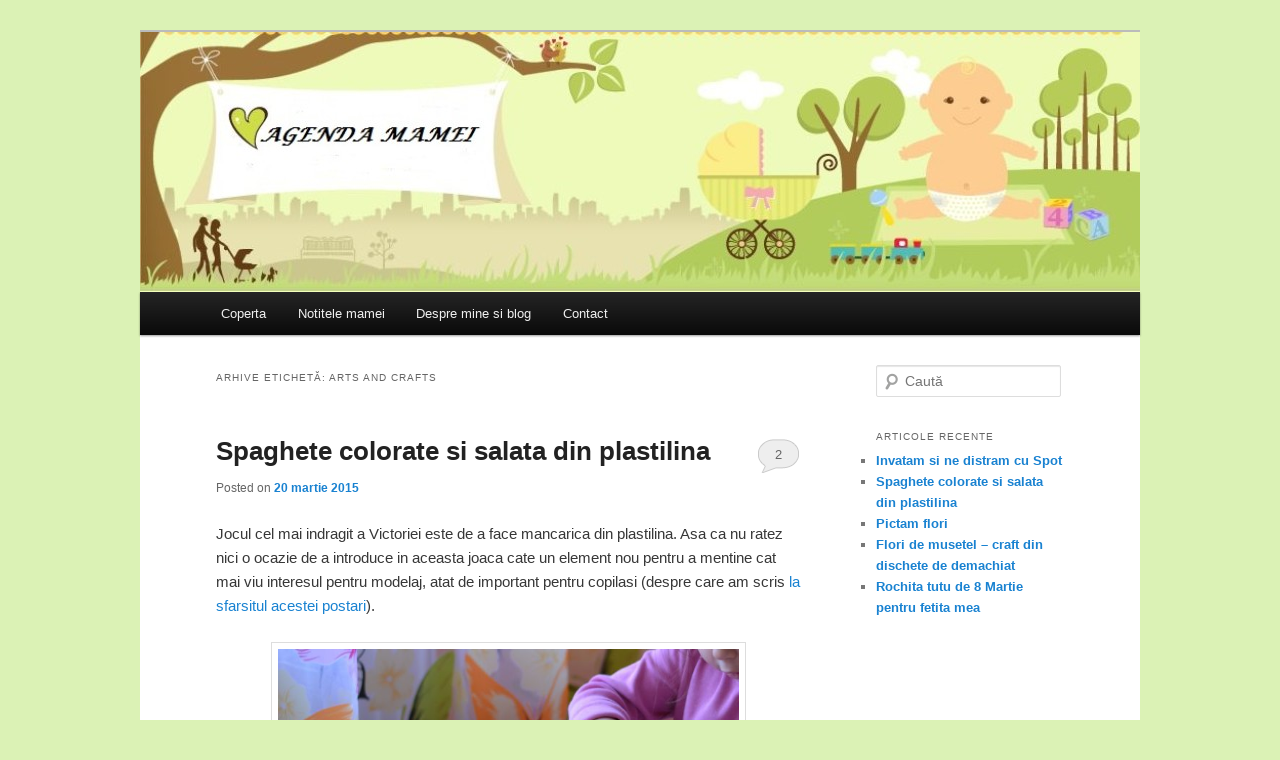

--- FILE ---
content_type: text/html; charset=UTF-8
request_url: https://www.agendamamei.ro/tag/arts-and-crafts/
body_size: 8642
content:
<!DOCTYPE html>
<!--[if IE 6]>
<html id="ie6" lang="ro-RO">
<![endif]-->
<!--[if IE 7]>
<html id="ie7" lang="ro-RO">
<![endif]-->
<!--[if IE 8]>
<html id="ie8" lang="ro-RO">
<![endif]-->
<!--[if !(IE 6) | !(IE 7) | !(IE 8)  ]><!-->
<html lang="ro-RO">
<!--<![endif]-->
<head>
<meta charset="UTF-8" />
<meta name="viewport" content="width=device-width" />
<title>arts and crafts | Agenda Mamei</title>
<link rel="profile" href="http://gmpg.org/xfn/11" />
<link rel="stylesheet" type="text/css" media="all" href="https://www.agendamamei.ro/wp-content/themes/twentyeleven-custom/style.css" />
<link rel="pingback" href="https://www.agendamamei.ro/xmlrpc.php" />
<!--[if lt IE 9]>
<script src="https://www.agendamamei.ro/wp-content/themes/twentyeleven-custom/js/html5.js" type="text/javascript"></script>
<![endif]-->
<link rel='dns-prefetch' href='//s.w.org' />
<link rel="alternate" type="application/rss+xml" title="Agenda Mamei &raquo; Flux" href="https://www.agendamamei.ro/feed/" />
<link rel="alternate" type="application/rss+xml" title="Agenda Mamei &raquo; Flux comentarii" href="https://www.agendamamei.ro/comments/feed/" />
<link rel="alternate" type="application/rss+xml" title="Agenda Mamei &raquo; Flux etichetă arts and crafts" href="https://www.agendamamei.ro/tag/arts-and-crafts/feed/" />
		<script type="text/javascript">
			window._wpemojiSettings = {"baseUrl":"https:\/\/s.w.org\/images\/core\/emoji\/11\/72x72\/","ext":".png","svgUrl":"https:\/\/s.w.org\/images\/core\/emoji\/11\/svg\/","svgExt":".svg","source":{"concatemoji":"https:\/\/www.agendamamei.ro\/wp-includes\/js\/wp-emoji-release.min.js?ver=4.9.26"}};
			!function(e,a,t){var n,r,o,i=a.createElement("canvas"),p=i.getContext&&i.getContext("2d");function s(e,t){var a=String.fromCharCode;p.clearRect(0,0,i.width,i.height),p.fillText(a.apply(this,e),0,0);e=i.toDataURL();return p.clearRect(0,0,i.width,i.height),p.fillText(a.apply(this,t),0,0),e===i.toDataURL()}function c(e){var t=a.createElement("script");t.src=e,t.defer=t.type="text/javascript",a.getElementsByTagName("head")[0].appendChild(t)}for(o=Array("flag","emoji"),t.supports={everything:!0,everythingExceptFlag:!0},r=0;r<o.length;r++)t.supports[o[r]]=function(e){if(!p||!p.fillText)return!1;switch(p.textBaseline="top",p.font="600 32px Arial",e){case"flag":return s([55356,56826,55356,56819],[55356,56826,8203,55356,56819])?!1:!s([55356,57332,56128,56423,56128,56418,56128,56421,56128,56430,56128,56423,56128,56447],[55356,57332,8203,56128,56423,8203,56128,56418,8203,56128,56421,8203,56128,56430,8203,56128,56423,8203,56128,56447]);case"emoji":return!s([55358,56760,9792,65039],[55358,56760,8203,9792,65039])}return!1}(o[r]),t.supports.everything=t.supports.everything&&t.supports[o[r]],"flag"!==o[r]&&(t.supports.everythingExceptFlag=t.supports.everythingExceptFlag&&t.supports[o[r]]);t.supports.everythingExceptFlag=t.supports.everythingExceptFlag&&!t.supports.flag,t.DOMReady=!1,t.readyCallback=function(){t.DOMReady=!0},t.supports.everything||(n=function(){t.readyCallback()},a.addEventListener?(a.addEventListener("DOMContentLoaded",n,!1),e.addEventListener("load",n,!1)):(e.attachEvent("onload",n),a.attachEvent("onreadystatechange",function(){"complete"===a.readyState&&t.readyCallback()})),(n=t.source||{}).concatemoji?c(n.concatemoji):n.wpemoji&&n.twemoji&&(c(n.twemoji),c(n.wpemoji)))}(window,document,window._wpemojiSettings);
		</script>
		<style type="text/css">
img.wp-smiley,
img.emoji {
	display: inline !important;
	border: none !important;
	box-shadow: none !important;
	height: 1em !important;
	width: 1em !important;
	margin: 0 .07em !important;
	vertical-align: -0.1em !important;
	background: none !important;
	padding: 0 !important;
}
</style>
<link rel='stylesheet' id='contact-form-7-css'  href='https://www.agendamamei.ro/wp-content/plugins/contact-form-7/includes/css/styles.css?ver=5.0.4' type='text/css' media='all' />
<script type='text/javascript' src='https://www.agendamamei.ro/wp-includes/js/jquery/jquery.js?ver=1.12.4'></script>
<script type='text/javascript' src='https://www.agendamamei.ro/wp-includes/js/jquery/jquery-migrate.min.js?ver=1.4.1'></script>
<link rel='https://api.w.org/' href='https://www.agendamamei.ro/wp-json/' />
<link rel="EditURI" type="application/rsd+xml" title="RSD" href="https://www.agendamamei.ro/xmlrpc.php?rsd" />
<link rel="wlwmanifest" type="application/wlwmanifest+xml" href="https://www.agendamamei.ro/wp-includes/wlwmanifest.xml" /> 
<meta name="generator" content="WordPress 4.9.26" />
	<style type="text/css">
			#site-title,
		#site-description {
			position: absolute !important;
			clip: rect(1px 1px 1px 1px); /* IE6, IE7 */
			clip: rect(1px, 1px, 1px, 1px);
		}
		</style>
	<style type="text/css" id="custom-background-css">
body.custom-background { background-color: #dbf2b5; }
</style>
<link rel="icon" href="https://www.agendamamei.ro/wp-content/uploads/2013/03/cropped-copy-cropped-baner-v1-32x32.jpg" sizes="32x32" />
<link rel="icon" href="https://www.agendamamei.ro/wp-content/uploads/2013/03/cropped-copy-cropped-baner-v1-192x192.jpg" sizes="192x192" />
<link rel="apple-touch-icon-precomposed" href="https://www.agendamamei.ro/wp-content/uploads/2013/03/cropped-copy-cropped-baner-v1-180x180.jpg" />
<meta name="msapplication-TileImage" content="https://www.agendamamei.ro/wp-content/uploads/2013/03/cropped-copy-cropped-baner-v1-270x270.jpg" />
</head>

<body class="archive tag tag-arts-and-crafts tag-34 custom-background single-author two-column right-sidebar">
<div id="page" class="hfeed">
	<header id="branding" role="banner">
			<hgroup>
				<h1 id="site-title"><span><a href="https://www.agendamamei.ro/" title="Agenda Mamei" rel="home">Agenda Mamei</a></span></h1>
				<h2 id="site-description"></h2>
			</hgroup>

						<a href="https://www.agendamamei.ro/">
									<img src="https://www.agendamamei.ro/wp-content/uploads/2013/03/copy-cropped-baner-v1.jpg" width="1000" height="260" alt="" />
							</a>
			
			<nav id="access" role="navigation">
				<h3 class="assistive-text">Meniu principal</h3>
								<div class="skip-link"><a class="assistive-text" href="#content" title="Sari la conținutul principal">Sari la conținutul principal</a></div>
				<div class="skip-link"><a class="assistive-text" href="#secondary" title="Sari la conținutul secundar">Sari la conținutul secundar</a></div>
								<div class="menu-meniu-blog-container"><ul id="menu-meniu-blog" class="menu"><li id="menu-item-37" class="menu-item menu-item-type-custom menu-item-object-custom menu-item-37"><a href="http://agendamamei.ro">Coperta</a></li>
<li id="menu-item-38" class="menu-item menu-item-type-custom menu-item-object-custom menu-item-has-children menu-item-38"><a>Notitele mamei</a>
<ul class="sub-menu">
	<li id="menu-item-1168" class="menu-item menu-item-type-taxonomy menu-item-object-category menu-item-1168"><a href="https://www.agendamamei.ro/category/arta-amprentelor/">Arta amprentelor</a></li>
	<li id="menu-item-1174" class="menu-item menu-item-type-taxonomy menu-item-object-category menu-item-1174"><a href="https://www.agendamamei.ro/category/manute-fermecate/">Manute fermecate</a></li>
	<li id="menu-item-1173" class="menu-item menu-item-type-taxonomy menu-item-object-category menu-item-1173"><a href="https://www.agendamamei.ro/category/desenam-piticilor/">Desenam piticilor</a></li>
	<li id="menu-item-1181" class="menu-item menu-item-type-taxonomy menu-item-object-category menu-item-1181"><a href="https://www.agendamamei.ro/category/crafturile-mamei/">Crafturile Mamei</a></li>
	<li id="menu-item-1170" class="menu-item menu-item-type-taxonomy menu-item-object-category menu-item-1170"><a href="https://www.agendamamei.ro/category/baita-vesela/">Baita vesela</a></li>
	<li id="menu-item-1178" class="menu-item menu-item-type-taxonomy menu-item-object-category menu-item-1178"><a href="https://www.agendamamei.ro/category/ne-jucam-si-invatam/">Ne jucam si invatam</a></li>
	<li id="menu-item-1171" class="menu-item menu-item-type-taxonomy menu-item-object-category menu-item-has-children menu-item-1171"><a href="https://www.agendamamei.ro/category/cartile-noastre/">Cartile noastre</a>
	<ul class="sub-menu">
		<li id="menu-item-3196" class="menu-item menu-item-type-taxonomy menu-item-object-category menu-item-3196"><a href="https://www.agendamamei.ro/category/carti-engleza/">Carti Engleza</a></li>
		<li id="menu-item-3194" class="menu-item menu-item-type-taxonomy menu-item-object-category menu-item-3194"><a href="https://www.agendamamei.ro/category/0-1-ani/">0 &#8211; 1 ani</a></li>
		<li id="menu-item-3201" class="menu-item menu-item-type-taxonomy menu-item-object-category menu-item-3201"><a href="https://www.agendamamei.ro/category/1-2-ani/">1 &#8211; 2 ani</a></li>
		<li id="menu-item-3195" class="menu-item menu-item-type-taxonomy menu-item-object-category menu-item-3195"><a href="https://www.agendamamei.ro/category/2-3-ani/">2 &#8211; 3 ani</a></li>
		<li id="menu-item-3202" class="menu-item menu-item-type-taxonomy menu-item-object-category menu-item-3202"><a href="https://www.agendamamei.ro/category/3-4-ani/">3 &#8211; 4 ani</a></li>
		<li id="menu-item-3203" class="menu-item menu-item-type-taxonomy menu-item-object-category menu-item-3203"><a href="https://www.agendamamei.ro/category/4-5-ani/">4 &#8211; 5 ani</a></li>
	</ul>
</li>
	<li id="menu-item-1177" class="menu-item menu-item-type-taxonomy menu-item-object-category menu-item-1177"><a href="https://www.agendamamei.ro/category/muzee-expozitii-parcuri/">Muzee, Expozitii, Parcuri</a></li>
	<li id="menu-item-1176" class="menu-item menu-item-type-taxonomy menu-item-object-category menu-item-1176"><a href="https://www.agendamamei.ro/category/motricitatea-fina/">Motricitatea fina</a></li>
	<li id="menu-item-1180" class="menu-item menu-item-type-taxonomy menu-item-object-category menu-item-1180"><a href="https://www.agendamamei.ro/category/vorbirea/">Vorbirea</a></li>
	<li id="menu-item-1179" class="menu-item menu-item-type-taxonomy menu-item-object-category menu-item-1179"><a href="https://www.agendamamei.ro/category/sanatatea/">Sanatatea</a></li>
	<li id="menu-item-1172" class="menu-item menu-item-type-taxonomy menu-item-object-category menu-item-1172"><a href="https://www.agendamamei.ro/category/de-ale-mamei/">De-ale mamei</a></li>
</ul>
</li>
<li id="menu-item-91" class="menu-item menu-item-type-post_type menu-item-object-page menu-item-91"><a href="https://www.agendamamei.ro/despre-mine-si-blog/">Despre mine si blog</a></li>
<li id="menu-item-104" class="menu-item menu-item-type-post_type menu-item-object-page menu-item-104"><a href="https://www.agendamamei.ro/contact/">Contact</a></li>
</ul></div>			</nav><!-- #access -->
	</header><!-- #branding -->


	<div id="main">

		<section id="primary">
			<div id="content" role="main">

			
				<header class="page-header">
					<h1 class="page-title">Arhive etichetă: <span>arts and crafts</span></h1>

									</header>

						<nav id="nav-above">
			<h3 class="assistive-text">Navigare articole</h3>
			<div class="nav-previous"><a href="https://www.agendamamei.ro/tag/arts-and-crafts/page/2/" ><span class="meta-nav">&larr;</span> Articole mai vechi</a></div>
			<div class="nav-next"></div>
		</nav><!-- #nav-above -->
	
								
					
	<article id="post-3083" class="post-3083 post type-post status-publish format-standard hentry category-manute-fermecate category-ne-jucam-si-invatam tag-activitati-copii tag-activitati-copii-1-3-ani tag-arts-and-crafts">
		<header class="entry-header">
						<h1 class="entry-title"><a href="https://www.agendamamei.ro/spaghete-colorate-si-salata-din-plastilina/" title="Legătură permanentă la Spaghete colorate si salata din plastilina" rel="bookmark">Spaghete colorate si salata din plastilina</a></h1>
			
						<div class="entry-meta">
				<span class="sep">Posted on </span><a href="https://www.agendamamei.ro/spaghete-colorate-si-salata-din-plastilina/" title="02:06" rel="bookmark"><time class="entry-date" datetime="2015-03-20T02:06:51+00:00">20 martie 2015</time></a><span class="by-author"> <span class="sep"> by </span> <span class="author vcard"><a class="url fn n" href="https://www.agendamamei.ro/author/admin/" title="Toate articolele lui Svetlana" rel="author">Svetlana</a></span></span>			</div><!-- .entry-meta -->
			
						<div class="comments-link">
				<a href="https://www.agendamamei.ro/spaghete-colorate-si-salata-din-plastilina/#comments">2</a>			</div>
					</header><!-- .entry-header -->

				<div class="entry-content">
			<p>Jocul cel mai indragit a Victoriei este de a face mancarica din plastilina. Asa ca nu ratez nici o ocazie de a introduce in aceasta joaca cate un element nou pentru a mentine cat mai viu interesul pentru modelaj, atat de important pentru copilasi (despre care am scris <a href="http://www.agendamamei.ro/joc-de-iarna-barba-lui-mos-craciun/" target="_blank">la sfarsitul acestei postari</a>).</p>
<p style="text-align: left;"><a href="http://www.agendamamei.ro/wp-content/uploads/2015/03/DSC_0073.jpg"><img class="aligncenter  wp-image-3095" alt="DSC_0073" src="http://www.agendamamei.ro/wp-content/uploads/2015/03/DSC_0073.jpg" width="461" height="327" srcset="https://www.agendamamei.ro/wp-content/uploads/2015/03/DSC_0073.jpg 640w, https://www.agendamamei.ro/wp-content/uploads/2015/03/DSC_0073-300x212.jpg 300w, https://www.agendamamei.ro/wp-content/uploads/2015/03/DSC_0073-422x300.jpg 422w" sizes="(max-width: 461px) 100vw, 461px" /></a> <a href="https://www.agendamamei.ro/spaghete-colorate-si-salata-din-plastilina/#more-3083" class="more-link">Continuă să citești <span class="meta-nav">&rarr;</span></a></p>
					</div><!-- .entry-content -->
		
		<footer class="entry-meta">
												<span class="cat-links">
				<span class="entry-utility-prep entry-utility-prep-cat-links">În categoria</span> <a href="https://www.agendamamei.ro/category/manute-fermecate/" rel="category tag">Manute fermecate</a>, <a href="https://www.agendamamei.ro/category/ne-jucam-si-invatam/" rel="category tag">Ne jucam si invatam</a>			</span>
															<span class="sep"> | </span>
							<span class="tag-links">
				<span class="entry-utility-prep entry-utility-prep-tag-links">Etichete</span> <a href="https://www.agendamamei.ro/tag/activitati-copii/" rel="tag">activitati copii</a>, <a href="https://www.agendamamei.ro/tag/activitati-copii-1-3-ani/" rel="tag">activitati copii 1-3 ani</a>, <a href="https://www.agendamamei.ro/tag/arts-and-crafts/" rel="tag">arts and crafts</a>			</span>
						
									<span class="sep"> | </span>
						<span class="comments-link"><a href="https://www.agendamamei.ro/spaghete-colorate-si-salata-din-plastilina/#comments"><b>2</b> Răspunsuri</a></span>
			
					</footer><!-- .entry-meta -->
	</article><!-- #post-3083 -->

				
					
	<article id="post-3063" class="post-3063 post type-post status-publish format-standard hentry category-manute-fermecate tag-activitati-copii-1-3-ani tag-arts-and-crafts tag-motorica-fina">
		<header class="entry-header">
						<h1 class="entry-title"><a href="https://www.agendamamei.ro/pictam-flori/" title="Legătură permanentă la Pictam flori" rel="bookmark">Pictam flori</a></h1>
			
						<div class="entry-meta">
				<span class="sep">Posted on </span><a href="https://www.agendamamei.ro/pictam-flori/" title="10:49" rel="bookmark"><time class="entry-date" datetime="2015-03-14T10:49:09+00:00">14 martie 2015</time></a><span class="by-author"> <span class="sep"> by </span> <span class="author vcard"><a class="url fn n" href="https://www.agendamamei.ro/author/admin/" title="Toate articolele lui Svetlana" rel="author">Svetlana</a></span></span>			</div><!-- .entry-meta -->
			
						<div class="comments-link">
				<a href="https://www.agendamamei.ro/pictam-flori/#comments">3</a>			</div>
					</header><!-- .entry-header -->

				<div class="entry-content">
			<p>Jucandu-ne cu guasa de diferite culori am dorit sa facem si mici tabloase cu floricele pictate. Si iata ce ne-a iesit:</p>
<p style="text-align: center;"><a href="http://www.agendamamei.ro/wp-content/uploads/2015/03/DSC_0197.jpg"><img class="aligncenter  wp-image-3070" alt="painting flowers" src="http://www.agendamamei.ro/wp-content/uploads/2015/03/DSC_0197.jpg" width="512" height="342" srcset="https://www.agendamamei.ro/wp-content/uploads/2015/03/DSC_0197.jpg 640w, https://www.agendamamei.ro/wp-content/uploads/2015/03/DSC_0197-300x200.jpg 300w, https://www.agendamamei.ro/wp-content/uploads/2015/03/DSC_0197-449x300.jpg 449w" sizes="(max-width: 512px) 100vw, 512px" /></a></p>
<p> <a href="https://www.agendamamei.ro/pictam-flori/#more-3063" class="more-link">Continuă să citești <span class="meta-nav">&rarr;</span></a></p>
					</div><!-- .entry-content -->
		
		<footer class="entry-meta">
												<span class="cat-links">
				<span class="entry-utility-prep entry-utility-prep-cat-links">În categoria</span> <a href="https://www.agendamamei.ro/category/manute-fermecate/" rel="category tag">Manute fermecate</a>			</span>
															<span class="sep"> | </span>
							<span class="tag-links">
				<span class="entry-utility-prep entry-utility-prep-tag-links">Etichete</span> <a href="https://www.agendamamei.ro/tag/activitati-copii-1-3-ani/" rel="tag">activitati copii 1-3 ani</a>, <a href="https://www.agendamamei.ro/tag/arts-and-crafts/" rel="tag">arts and crafts</a>, <a href="https://www.agendamamei.ro/tag/motorica-fina/" rel="tag">motorica fina</a>			</span>
						
									<span class="sep"> | </span>
						<span class="comments-link"><a href="https://www.agendamamei.ro/pictam-flori/#comments"><b>3</b> Răspunsuri</a></span>
			
					</footer><!-- .entry-meta -->
	</article><!-- #post-3063 -->

				
					
	<article id="post-3042" class="post-3042 post type-post status-publish format-standard hentry category-manute-fermecate category-ne-jucam-si-invatam tag-activitati-copii tag-activitati-copii-1-3-ani tag-activitati-de-primavara tag-activitati-de-vara tag-arts-and-crafts tag-dezvoltare-timpurie tag-dezvoltarea-copilului tag-motorica-fina">
		<header class="entry-header">
						<h1 class="entry-title"><a href="https://www.agendamamei.ro/flori-de-musetel-craft-din-dischete-de-demachiat/" title="Legătură permanentă la Flori de musetel &#8211; craft din dischete de demachiat" rel="bookmark">Flori de musetel &#8211; craft din dischete de demachiat</a></h1>
			
						<div class="entry-meta">
				<span class="sep">Posted on </span><a href="https://www.agendamamei.ro/flori-de-musetel-craft-din-dischete-de-demachiat/" title="13:50" rel="bookmark"><time class="entry-date" datetime="2015-03-10T13:50:08+00:00">10 martie 2015</time></a><span class="by-author"> <span class="sep"> by </span> <span class="author vcard"><a class="url fn n" href="https://www.agendamamei.ro/author/admin/" title="Toate articolele lui Svetlana" rel="author">Svetlana</a></span></span>			</div><!-- .entry-meta -->
			
						<div class="comments-link">
				<a href="https://www.agendamamei.ro/flori-de-musetel-craft-din-dischete-de-demachiat/#respond"><span class="leave-reply">Răspunde</span></a>			</div>
					</header><!-- .entry-header -->

				<div class="entry-content">
			<p style="text-align: center;"><a href="http://www.agendamamei.ro/wp-content/uploads/2015/03/craft-flori-de-musetel.jpg"><img class="aligncenter  wp-image-3054" alt="craft flori de musetel" src="http://www.agendamamei.ro/wp-content/uploads/2015/03/craft-flori-de-musetel.jpg" width="384" height="569" srcset="https://www.agendamamei.ro/wp-content/uploads/2015/03/craft-flori-de-musetel.jpg 640w, https://www.agendamamei.ro/wp-content/uploads/2015/03/craft-flori-de-musetel-202x300.jpg 202w" sizes="(max-width: 384px) 100vw, 384px" /></a></p>
<p style="text-align: left;">Odata cu venirea primaverii, casuta noastra s-a umplut cu multe flori, in diverse forme: flori adevarate, tablouri cu floricele, felicitari cu flori, crafturi cu floricele. Desi abia in luna mai natura ne va bucura cu minunatele floricele de musetel, noi am ales sa aducem acum in casuta noastra aceste fine floricele expunand pe perete tablouasul nostru deosebit, realizat de V. cand avea un anisor si 10 luni. Ce amintiri frumoase&#8230;. 🙂</p>
<p style="text-align: left;"> <a href="https://www.agendamamei.ro/flori-de-musetel-craft-din-dischete-de-demachiat/#more-3042" class="more-link">Continuă să citești <span class="meta-nav">&rarr;</span></a></p>
					</div><!-- .entry-content -->
		
		<footer class="entry-meta">
												<span class="cat-links">
				<span class="entry-utility-prep entry-utility-prep-cat-links">În categoria</span> <a href="https://www.agendamamei.ro/category/manute-fermecate/" rel="category tag">Manute fermecate</a>, <a href="https://www.agendamamei.ro/category/ne-jucam-si-invatam/" rel="category tag">Ne jucam si invatam</a>			</span>
															<span class="sep"> | </span>
							<span class="tag-links">
				<span class="entry-utility-prep entry-utility-prep-tag-links">Etichete</span> <a href="https://www.agendamamei.ro/tag/activitati-copii/" rel="tag">activitati copii</a>, <a href="https://www.agendamamei.ro/tag/activitati-copii-1-3-ani/" rel="tag">activitati copii 1-3 ani</a>, <a href="https://www.agendamamei.ro/tag/activitati-de-primavara/" rel="tag">activitati de primavara</a>, <a href="https://www.agendamamei.ro/tag/activitati-de-vara/" rel="tag">activitati de vara</a>, <a href="https://www.agendamamei.ro/tag/arts-and-crafts/" rel="tag">arts and crafts</a>, <a href="https://www.agendamamei.ro/tag/dezvoltare-timpurie/" rel="tag">dezvoltare timpurie</a>, <a href="https://www.agendamamei.ro/tag/dezvoltarea-copilului/" rel="tag">dezvoltarea copilului</a>, <a href="https://www.agendamamei.ro/tag/motorica-fina/" rel="tag">motorica fina</a>			</span>
						
									<span class="sep"> | </span>
						<span class="comments-link"><a href="https://www.agendamamei.ro/flori-de-musetel-craft-din-dischete-de-demachiat/#respond"><span class="leave-reply">Lasă un răspuns</span></a></span>
			
					</footer><!-- .entry-meta -->
	</article><!-- #post-3042 -->

				
					
	<article id="post-3024" class="post-3024 post type-post status-publish format-standard hentry category-crafturile-mamei tag-arts-and-crafts tag-handmade tag-handmade-8-martie">
		<header class="entry-header">
						<h1 class="entry-title"><a href="https://www.agendamamei.ro/rochita-tutu-de-8-martie-pentru-fetita-mea/" title="Legătură permanentă la Rochita tutu de 8 Martie pentru fetita mea" rel="bookmark">Rochita tutu de 8 Martie pentru fetita mea</a></h1>
			
						<div class="entry-meta">
				<span class="sep">Posted on </span><a href="https://www.agendamamei.ro/rochita-tutu-de-8-martie-pentru-fetita-mea/" title="03:58" rel="bookmark"><time class="entry-date" datetime="2015-03-09T03:58:13+00:00">9 martie 2015</time></a><span class="by-author"> <span class="sep"> by </span> <span class="author vcard"><a class="url fn n" href="https://www.agendamamei.ro/author/admin/" title="Toate articolele lui Svetlana" rel="author">Svetlana</a></span></span>			</div><!-- .entry-meta -->
			
						<div class="comments-link">
				<a href="https://www.agendamamei.ro/rochita-tutu-de-8-martie-pentru-fetita-mea/#comments">1</a>			</div>
					</header><!-- .entry-header -->

				<div class="entry-content">
			<p>De cand am vazut <a href="http://www.micatelierdecreatie.ro/2012/04/tutorial-little-tutu-skirt.html" target="_blank">aceasta postare pe blogul Cameliei</a>, mi-am dorit enorm de mult sa realizez pentru Victoria o rochita tutu &#8211; o rochita de printesa, pe care ea si-o doreste atat de mult de ceva timp. Am inceput sa caut tot mai multe materiale pe aceasta tema si cu cat aflam mai multe tehnici privind realizarea unei asemenea rochite si vedeam mai multe modele, tot mai mult imi suradea ideea de a face o rochita atat de minunata si pentru fetita mea. M-am pus pe treaba si iata ce am reusit sa fac:</p>
<p><a href="http://www.agendamamei.ro/wp-content/uploads/2015/03/tutu.jpg"><img class="aligncenter size-full wp-image-3035" alt="tutu" src="http://www.agendamamei.ro/wp-content/uploads/2015/03/tutu.jpg" width="634" height="854" srcset="https://www.agendamamei.ro/wp-content/uploads/2015/03/tutu.jpg 634w, https://www.agendamamei.ro/wp-content/uploads/2015/03/tutu-222x300.jpg 222w" sizes="(max-width: 634px) 100vw, 634px" /></a></p>
<p> <a href="https://www.agendamamei.ro/rochita-tutu-de-8-martie-pentru-fetita-mea/#more-3024" class="more-link">Continuă să citești <span class="meta-nav">&rarr;</span></a></p>
					</div><!-- .entry-content -->
		
		<footer class="entry-meta">
												<span class="cat-links">
				<span class="entry-utility-prep entry-utility-prep-cat-links">În categoria</span> <a href="https://www.agendamamei.ro/category/crafturile-mamei/" rel="category tag">Crafturile Mamei</a>			</span>
															<span class="sep"> | </span>
							<span class="tag-links">
				<span class="entry-utility-prep entry-utility-prep-tag-links">Etichete</span> <a href="https://www.agendamamei.ro/tag/arts-and-crafts/" rel="tag">arts and crafts</a>, <a href="https://www.agendamamei.ro/tag/handmade/" rel="tag">handmade</a>, <a href="https://www.agendamamei.ro/tag/handmade-8-martie/" rel="tag">handmade 8 martie</a>			</span>
						
									<span class="sep"> | </span>
						<span class="comments-link"><a href="https://www.agendamamei.ro/rochita-tutu-de-8-martie-pentru-fetita-mea/#comments"><b>1</b> Răspuns</a></span>
			
					</footer><!-- .entry-meta -->
	</article><!-- #post-3024 -->

				
					
	<article id="post-2988" class="post-2988 post type-post status-publish format-standard hentry category-manute-fermecate tag-activitati-copii tag-activitati-copii-1-3-ani tag-activitati-de-primavara tag-activitati-senzoriale tag-arts-and-crafts tag-dezvoltare-timpurie tag-dezvoltarea-senzoriala tag-felicitare-handmade tag-motorica-fina">
		<header class="entry-header">
						<h1 class="entry-title"><a href="https://www.agendamamei.ro/flori-crosetate-pe-degetele-martisoare-pentru-bunici/" title="Legătură permanentă la Flori crosetate pe degetele &#8211; Martisoare pentru bunici" rel="bookmark">Flori crosetate pe degetele &#8211; Martisoare pentru bunici</a></h1>
			
						<div class="entry-meta">
				<span class="sep">Posted on </span><a href="https://www.agendamamei.ro/flori-crosetate-pe-degetele-martisoare-pentru-bunici/" title="04:56" rel="bookmark"><time class="entry-date" datetime="2015-03-07T04:56:43+00:00">7 martie 2015</time></a><span class="by-author"> <span class="sep"> by </span> <span class="author vcard"><a class="url fn n" href="https://www.agendamamei.ro/author/admin/" title="Toate articolele lui Svetlana" rel="author">Svetlana</a></span></span>			</div><!-- .entry-meta -->
			
						<div class="comments-link">
				<a href="https://www.agendamamei.ro/flori-crosetate-pe-degetele-martisoare-pentru-bunici/#comments">2</a>			</div>
					</header><!-- .entry-header -->

				<div class="entry-content">
			<p>&nbsp;</p>
<p style="text-align: center;"><a href="http://www.agendamamei.ro/wp-content/uploads/2015/03/DSC_0100.jpg"><img class="aligncenter  wp-image-3006" alt="knitting flower" src="http://www.agendamamei.ro/wp-content/uploads/2015/03/DSC_0100.jpg" width="512" height="342" srcset="https://www.agendamamei.ro/wp-content/uploads/2015/03/DSC_0100.jpg 640w, https://www.agendamamei.ro/wp-content/uploads/2015/03/DSC_0100-300x200.jpg 300w, https://www.agendamamei.ro/wp-content/uploads/2015/03/DSC_0100-449x300.jpg 449w" sizes="(max-width: 512px) 100vw, 512px" /></a></p>
<p>De mult timp mi-am dorit sa-i fac cunoscuta Victoriei lumea ghemotoacelor moi si colorate, o lume plina de culoare, frumusete, imaginatie si creativitate. Initierea Victoriei in acest domeniu s-a produs lin. Joaca noastra a inceput cu aruncarea in sus a ghemotoacelor, cu desfacerea firului si hohote abundente la rostogolirea ghemotoacelor. Usor-usor, Victoria a invatat si cum se face un ghemotoc. Se mai inoada firele uneori, dar asta nu conteaza. Important e ca are parte de o experienta senzoriala minunata, ca degetelele ei lucreaza muuult si ca noi doua ne distram grozav cu ghemotoacele vesele.</p>
<div> <a href="https://www.agendamamei.ro/flori-crosetate-pe-degetele-martisoare-pentru-bunici/#more-2988" class="more-link">Continuă să citești <span class="meta-nav">&rarr;</span></a></div>
					</div><!-- .entry-content -->
		
		<footer class="entry-meta">
												<span class="cat-links">
				<span class="entry-utility-prep entry-utility-prep-cat-links">În categoria</span> <a href="https://www.agendamamei.ro/category/manute-fermecate/" rel="category tag">Manute fermecate</a>			</span>
															<span class="sep"> | </span>
							<span class="tag-links">
				<span class="entry-utility-prep entry-utility-prep-tag-links">Etichete</span> <a href="https://www.agendamamei.ro/tag/activitati-copii/" rel="tag">activitati copii</a>, <a href="https://www.agendamamei.ro/tag/activitati-copii-1-3-ani/" rel="tag">activitati copii 1-3 ani</a>, <a href="https://www.agendamamei.ro/tag/activitati-de-primavara/" rel="tag">activitati de primavara</a>, <a href="https://www.agendamamei.ro/tag/activitati-senzoriale/" rel="tag">activitati senzoriale</a>, <a href="https://www.agendamamei.ro/tag/arts-and-crafts/" rel="tag">arts and crafts</a>, <a href="https://www.agendamamei.ro/tag/dezvoltare-timpurie/" rel="tag">dezvoltare timpurie</a>, <a href="https://www.agendamamei.ro/tag/dezvoltarea-senzoriala/" rel="tag">dezvoltarea senzoriala</a>, <a href="https://www.agendamamei.ro/tag/felicitare-handmade/" rel="tag">felicitare handmade</a>, <a href="https://www.agendamamei.ro/tag/motorica-fina/" rel="tag">motorica fina</a>			</span>
						
									<span class="sep"> | </span>
						<span class="comments-link"><a href="https://www.agendamamei.ro/flori-crosetate-pe-degetele-martisoare-pentru-bunici/#comments"><b>2</b> Răspunsuri</a></span>
			
					</footer><!-- .entry-meta -->
	</article><!-- #post-2988 -->

				
					
	<article id="post-2877" class="post-2877 post type-post status-publish format-standard hentry category-manute-fermecate category-ne-jucam-si-invatam tag-activitati-copii tag-activitati-copii-1-3-ani tag-activitati-de-vara tag-activitati-senzoriale tag-arts-and-crafts tag-dezvoltare-timpurie tag-dezvoltarea-copilului tag-dezvoltarea-senzoriala tag-oshibana">
		<header class="entry-header">
						<h1 class="entry-title"><a href="https://www.agendamamei.ro/frumusetea-florilor-de-camp-primul-nostru-ierbar-si-tablouri-din-flori-presate/" title="Legătură permanentă la Frumusetea florilor de camp &#8211; primul nostru ierbar si tablouri din flori presate" rel="bookmark">Frumusetea florilor de camp &#8211; primul nostru ierbar si tablouri din flori presate</a></h1>
			
						<div class="entry-meta">
				<span class="sep">Posted on </span><a href="https://www.agendamamei.ro/frumusetea-florilor-de-camp-primul-nostru-ierbar-si-tablouri-din-flori-presate/" title="04:44" rel="bookmark"><time class="entry-date" datetime="2014-10-14T04:44:40+00:00">14 octombrie 2014</time></a><span class="by-author"> <span class="sep"> by </span> <span class="author vcard"><a class="url fn n" href="https://www.agendamamei.ro/author/admin/" title="Toate articolele lui Svetlana" rel="author">Svetlana</a></span></span>			</div><!-- .entry-meta -->
			
						<div class="comments-link">
				<a href="https://www.agendamamei.ro/frumusetea-florilor-de-camp-primul-nostru-ierbar-si-tablouri-din-flori-presate/#respond"><span class="leave-reply">Răspunde</span></a>			</div>
					</header><!-- .entry-header -->

				<div class="entry-content">
			<p style="text-align: center;"><a href="http://www.agendamamei.ro/wp-content/uploads/2014/10/P3050178.jpg"><img class="aligncenter  wp-image-2915" alt="OLYMPUS DIGITAL CAMERA" src="http://www.agendamamei.ro/wp-content/uploads/2014/10/P3050178.jpg" width="448" height="336" srcset="https://www.agendamamei.ro/wp-content/uploads/2014/10/P3050178.jpg 640w, https://www.agendamamei.ro/wp-content/uploads/2014/10/P3050178-300x225.jpg 300w, https://www.agendamamei.ro/wp-content/uploads/2014/10/P3050178-400x300.jpg 400w" sizes="(max-width: 448px) 100vw, 448px" /></a></p>
<p>Aceste flori mov de toamna, pe care V. le-a primit in dar de la tata in acest weekend, ne-au dus cu gandul la frumusetea florilor de camp, prietenele noastre din aceasta vara.</p>
<p>Inca din frageda pruncie, din momentul in care a facut singurica primii pasi, Victoria a indragit florile de camp. A fost atrasa de simplitatea si finetea acestora. Adora sa le admire, sa le culeaga si sa le adune in mici buchetele (pentru mama, dar nu numai).</p>
<p> <a href="https://www.agendamamei.ro/frumusetea-florilor-de-camp-primul-nostru-ierbar-si-tablouri-din-flori-presate/#more-2877" class="more-link">Continuă să citești <span class="meta-nav">&rarr;</span></a></p>
					</div><!-- .entry-content -->
		
		<footer class="entry-meta">
												<span class="cat-links">
				<span class="entry-utility-prep entry-utility-prep-cat-links">În categoria</span> <a href="https://www.agendamamei.ro/category/manute-fermecate/" rel="category tag">Manute fermecate</a>, <a href="https://www.agendamamei.ro/category/ne-jucam-si-invatam/" rel="category tag">Ne jucam si invatam</a>			</span>
															<span class="sep"> | </span>
							<span class="tag-links">
				<span class="entry-utility-prep entry-utility-prep-tag-links">Etichete</span> <a href="https://www.agendamamei.ro/tag/activitati-copii/" rel="tag">activitati copii</a>, <a href="https://www.agendamamei.ro/tag/activitati-copii-1-3-ani/" rel="tag">activitati copii 1-3 ani</a>, <a href="https://www.agendamamei.ro/tag/activitati-de-vara/" rel="tag">activitati de vara</a>, <a href="https://www.agendamamei.ro/tag/activitati-senzoriale/" rel="tag">activitati senzoriale</a>, <a href="https://www.agendamamei.ro/tag/arts-and-crafts/" rel="tag">arts and crafts</a>, <a href="https://www.agendamamei.ro/tag/dezvoltare-timpurie/" rel="tag">dezvoltare timpurie</a>, <a href="https://www.agendamamei.ro/tag/dezvoltarea-copilului/" rel="tag">dezvoltarea copilului</a>, <a href="https://www.agendamamei.ro/tag/dezvoltarea-senzoriala/" rel="tag">dezvoltarea senzoriala</a>, <a href="https://www.agendamamei.ro/tag/oshibana/" rel="tag">oshibana</a>			</span>
						
									<span class="sep"> | </span>
						<span class="comments-link"><a href="https://www.agendamamei.ro/frumusetea-florilor-de-camp-primul-nostru-ierbar-si-tablouri-din-flori-presate/#respond"><span class="leave-reply">Lasă un răspuns</span></a></span>
			
					</footer><!-- .entry-meta -->
	</article><!-- #post-2877 -->

				
					
	<article id="post-2892" class="post-2892 post type-post status-publish format-standard hentry category-manute-fermecate category-ne-jucam-si-invatam tag-activitati-copii tag-activitati-copii-1-3-ani tag-activitati-de-toamna tag-arts-and-crafts tag-dezvoltare-timpurie tag-dezvoltarea-copilului">
		<header class="entry-header">
						<h1 class="entry-title"><a href="https://www.agendamamei.ro/copacelul-tomnatic/" title="Legătură permanentă la Copacelul tomnatic" rel="bookmark">Copacelul tomnatic</a></h1>
			
						<div class="entry-meta">
				<span class="sep">Posted on </span><a href="https://www.agendamamei.ro/copacelul-tomnatic/" title="01:35" rel="bookmark"><time class="entry-date" datetime="2014-10-14T01:35:10+00:00">14 octombrie 2014</time></a><span class="by-author"> <span class="sep"> by </span> <span class="author vcard"><a class="url fn n" href="https://www.agendamamei.ro/author/admin/" title="Toate articolele lui Svetlana" rel="author">Svetlana</a></span></span>			</div><!-- .entry-meta -->
			
						<div class="comments-link">
				<a href="https://www.agendamamei.ro/copacelul-tomnatic/#respond"><span class="leave-reply">Răspunde</span></a>			</div>
					</header><!-- .entry-header -->

				<div class="entry-content">
			<p>Desi suntem la mijlocul lunii octombrie, copaceii din parcul nostru, abia acum, &#8222;au imbracat&#8221; frumoasele haine de toamna, pe care noi nu ne mai saturam sa le tot admiram. In casuta noastra, insa, toamna a venit chiar la inceputul lunii septembrie, cand ne-am jucat de-a toamna si am realizat un superb copacel tomnatic.</p>
<p style="text-align: center;"><a href="http://www.agendamamei.ro/wp-content/uploads/2014/10/copac-tomnatic.jpg"><img class="aligncenter  wp-image-2901" alt="copacel tomnatic" src="http://www.agendamamei.ro/wp-content/uploads/2014/10/copac-tomnatic.jpg" width="400" height="574" /></a></p>
<p> <a href="https://www.agendamamei.ro/copacelul-tomnatic/#more-2892" class="more-link">Continuă să citești <span class="meta-nav">&rarr;</span></a></p>
					</div><!-- .entry-content -->
		
		<footer class="entry-meta">
												<span class="cat-links">
				<span class="entry-utility-prep entry-utility-prep-cat-links">În categoria</span> <a href="https://www.agendamamei.ro/category/manute-fermecate/" rel="category tag">Manute fermecate</a>, <a href="https://www.agendamamei.ro/category/ne-jucam-si-invatam/" rel="category tag">Ne jucam si invatam</a>			</span>
															<span class="sep"> | </span>
							<span class="tag-links">
				<span class="entry-utility-prep entry-utility-prep-tag-links">Etichete</span> <a href="https://www.agendamamei.ro/tag/activitati-copii/" rel="tag">activitati copii</a>, <a href="https://www.agendamamei.ro/tag/activitati-copii-1-3-ani/" rel="tag">activitati copii 1-3 ani</a>, <a href="https://www.agendamamei.ro/tag/activitati-de-toamna/" rel="tag">activitati de toamna</a>, <a href="https://www.agendamamei.ro/tag/arts-and-crafts/" rel="tag">arts and crafts</a>, <a href="https://www.agendamamei.ro/tag/dezvoltare-timpurie/" rel="tag">dezvoltare timpurie</a>, <a href="https://www.agendamamei.ro/tag/dezvoltarea-copilului/" rel="tag">dezvoltarea copilului</a>			</span>
						
									<span class="sep"> | </span>
						<span class="comments-link"><a href="https://www.agendamamei.ro/copacelul-tomnatic/#respond"><span class="leave-reply">Lasă un răspuns</span></a></span>
			
					</footer><!-- .entry-meta -->
	</article><!-- #post-2892 -->

				
					
	<article id="post-2637" class="post-2637 post type-post status-publish format-standard hentry category-2-3-ani category-3-4-ani category-4-5-ani category-arta-amprentelor category-cartile-noastre category-crafturile-mamei category-manute-fermecate category-ne-jucam-si-invatam tag-activitati-copii tag-activitati-copii-1-3-ani tag-activitati-de-primavara tag-activitati-de-vara tag-activitati-senzoriale tag-amprenta-manuta tag-arts-and-crafts tag-cutia-senzoriala tag-dezvoltare-timpurie tag-dezvoltarea-copilului tag-dezvoltarea-senzoriala tag-handprint tag-joaca-senzoriala tag-motorica-fina tag-sensory-bin">
		<header class="entry-header">
						<h1 class="entry-title"><a href="https://www.agendamamei.ro/melcusorul-winnie-cel-grabit/" title="Legătură permanentă la Melcusorul Winnie cel grabit!" rel="bookmark">Melcusorul Winnie cel grabit!</a></h1>
			
						<div class="entry-meta">
				<span class="sep">Posted on </span><a href="https://www.agendamamei.ro/melcusorul-winnie-cel-grabit/" title="02:07" rel="bookmark"><time class="entry-date" datetime="2014-07-11T02:07:06+00:00">11 iulie 2014</time></a><span class="by-author"> <span class="sep"> by </span> <span class="author vcard"><a class="url fn n" href="https://www.agendamamei.ro/author/admin/" title="Toate articolele lui Svetlana" rel="author">Svetlana</a></span></span>			</div><!-- .entry-meta -->
			
						<div class="comments-link">
				<a href="https://www.agendamamei.ro/melcusorul-winnie-cel-grabit/#comments">1</a>			</div>
					</header><!-- .entry-header -->

				<div class="entry-content">
			<p>In zilele innourate si ploioase din aceasta primavara, in timpul plimbarilor prin parcul nostru din Bucuresti, V. a avut parte de o noua intalnire cu melcisorii (despre prima intalnire am scris <a title="Melc, melc, codobelc…" href="http://www.agendamamei.ro/melc-melc-codobelc/" target="_blank">aici</a>).</p>
<p><a href="http://www.agendamamei.ro/wp-content/uploads/2014/06/melc.jpg"><img class="aligncenter size-full wp-image-2669" alt="melc" src="http://www.agendamamei.ro/wp-content/uploads/2014/06/melc.jpg" width="640" height="478" srcset="https://www.agendamamei.ro/wp-content/uploads/2014/06/melc.jpg 640w, https://www.agendamamei.ro/wp-content/uploads/2014/06/melc-300x224.jpg 300w, https://www.agendamamei.ro/wp-content/uploads/2014/06/melc-401x300.jpg 401w" sizes="(max-width: 640px) 100vw, 640px" /></a></p>
<p>Bucuria noastra a fost si mai mare cand, in una din zile,  am intalnit un melc care manca o frunzulita. Nu am reusit sa facem o poza cu melcusorul care rontaia frunzulita, dar important este ca V. a vazut acest lucru cu ochisorii ei.</p>
<p><strong> <a href="https://www.agendamamei.ro/melcusorul-winnie-cel-grabit/#more-2637" class="more-link">Continuă să citești <span class="meta-nav">&rarr;</span></a></strong></p>
					</div><!-- .entry-content -->
		
		<footer class="entry-meta">
												<span class="cat-links">
				<span class="entry-utility-prep entry-utility-prep-cat-links">În categoria</span> <a href="https://www.agendamamei.ro/category/2-3-ani/" rel="category tag">2 - 3 ani</a>, <a href="https://www.agendamamei.ro/category/3-4-ani/" rel="category tag">3 - 4 ani</a>, <a href="https://www.agendamamei.ro/category/4-5-ani/" rel="category tag">4 - 5 ani</a>, <a href="https://www.agendamamei.ro/category/arta-amprentelor/" rel="category tag">Arta amprentelor</a>, <a href="https://www.agendamamei.ro/category/cartile-noastre/" rel="category tag">Cartile noastre</a>, <a href="https://www.agendamamei.ro/category/crafturile-mamei/" rel="category tag">Crafturile Mamei</a>, <a href="https://www.agendamamei.ro/category/manute-fermecate/" rel="category tag">Manute fermecate</a>, <a href="https://www.agendamamei.ro/category/ne-jucam-si-invatam/" rel="category tag">Ne jucam si invatam</a>			</span>
															<span class="sep"> | </span>
							<span class="tag-links">
				<span class="entry-utility-prep entry-utility-prep-tag-links">Etichete</span> <a href="https://www.agendamamei.ro/tag/activitati-copii/" rel="tag">activitati copii</a>, <a href="https://www.agendamamei.ro/tag/activitati-copii-1-3-ani/" rel="tag">activitati copii 1-3 ani</a>, <a href="https://www.agendamamei.ro/tag/activitati-de-primavara/" rel="tag">activitati de primavara</a>, <a href="https://www.agendamamei.ro/tag/activitati-de-vara/" rel="tag">activitati de vara</a>, <a href="https://www.agendamamei.ro/tag/activitati-senzoriale/" rel="tag">activitati senzoriale</a>, <a href="https://www.agendamamei.ro/tag/amprenta-manuta/" rel="tag">amprenta mana</a>, <a href="https://www.agendamamei.ro/tag/arts-and-crafts/" rel="tag">arts and crafts</a>, <a href="https://www.agendamamei.ro/tag/cutia-senzoriala/" rel="tag">cutia senzoriala</a>, <a href="https://www.agendamamei.ro/tag/dezvoltare-timpurie/" rel="tag">dezvoltare timpurie</a>, <a href="https://www.agendamamei.ro/tag/dezvoltarea-copilului/" rel="tag">dezvoltarea copilului</a>, <a href="https://www.agendamamei.ro/tag/dezvoltarea-senzoriala/" rel="tag">dezvoltarea senzoriala</a>, <a href="https://www.agendamamei.ro/tag/handprint/" rel="tag">handprint</a>, <a href="https://www.agendamamei.ro/tag/joaca-senzoriala/" rel="tag">joaca senzoriala</a>, <a href="https://www.agendamamei.ro/tag/motorica-fina/" rel="tag">motorica fina</a>, <a href="https://www.agendamamei.ro/tag/sensory-bin/" rel="tag">sensory bin</a>			</span>
						
									<span class="sep"> | </span>
						<span class="comments-link"><a href="https://www.agendamamei.ro/melcusorul-winnie-cel-grabit/#comments"><b>1</b> Răspuns</a></span>
			
					</footer><!-- .entry-meta -->
	</article><!-- #post-2637 -->

				
					
	<article id="post-2559" class="post-2559 post type-post status-publish format-standard hentry category-manute-fermecate category-ne-jucam-si-invatam tag-activitati-copii tag-activitati-copii-1-3-ani tag-activitati-de-primavara tag-arts-and-crafts tag-dezvoltare-timpurie tag-dezvoltarea-copilului tag-dezvoltarea-vorbirii">
		<header class="entry-header">
						<h1 class="entry-title"><a href="https://www.agendamamei.ro/decoratiunile-si-joaca-noastra-de-paste/" title="Legătură permanentă la Decoratiunile si joaca noastra de Paste" rel="bookmark">Decoratiunile si joaca noastra de Paste</a></h1>
			
						<div class="entry-meta">
				<span class="sep">Posted on </span><a href="https://www.agendamamei.ro/decoratiunile-si-joaca-noastra-de-paste/" title="15:33" rel="bookmark"><time class="entry-date" datetime="2014-04-21T15:33:50+00:00">21 aprilie 2014</time></a><span class="by-author"> <span class="sep"> by </span> <span class="author vcard"><a class="url fn n" href="https://www.agendamamei.ro/author/admin/" title="Toate articolele lui Svetlana" rel="author">Svetlana</a></span></span>			</div><!-- .entry-meta -->
			
					</header><!-- .entry-header -->

				<div class="entry-content">
			<p>La sfarsitul lunii martie, V. vazuse in supermarketul din cartier oua mici din lemn de culori diferite. Pentru ca i-au placut atat de mult, le-am achizitionat si ne-am tot jucat cu ele. In cele din urma, pentru ca acestea aveau agatatoare, am hotarat sa impodobim cu ele Copacelul de Pasti.</p>
<p style="text-align: center;"><a href="http://www.agendamamei.ro/wp-content/uploads/2014/04/P4190717.jpg"><img class="aligncenter  wp-image-2561" alt="OLYMPUS DIGITAL CAMERA" src="http://www.agendamamei.ro/wp-content/uploads/2014/04/P4190717.jpg" width="512" height="641" srcset="https://www.agendamamei.ro/wp-content/uploads/2014/04/P4190717.jpg 640w, https://www.agendamamei.ro/wp-content/uploads/2014/04/P4190717-239x300.jpg 239w" sizes="(max-width: 512px) 100vw, 512px" /></a></p>
<p>Ideea acestui copacel mi-a venit intr-o dimineata din saptamana mare in care V. imi spunea cu tristete ca bradutul ei de Craciun a plecat in Laponia la Mos Craciun si ca ea isi doreste sa se intoarca la ea bradutul si sa lumineze ca sa o bucure. Dupa ce am citit cu mare admiratie si <a href="http://www.micatelierdecreatie.ro/2014/04/ouale-de-paste.html" target="_blank">minunatul articol al Cameliei</a>, mi-am zis ca daca de Craciun avem un bradut pe care il impodobim cu atata drag, de ce sa nu avem de Paste un copacel pe care sa-l impodobim cu aceeasi bucurie si lumina. Nu am cuvinte sa descriu cat de mult s-a bucurat V. de aceasta idee.</p>
<p> <a href="https://www.agendamamei.ro/decoratiunile-si-joaca-noastra-de-paste/#more-2559" class="more-link">Continuă să citești <span class="meta-nav">&rarr;</span></a></p>
					</div><!-- .entry-content -->
		
		<footer class="entry-meta">
												<span class="cat-links">
				<span class="entry-utility-prep entry-utility-prep-cat-links">În categoria</span> <a href="https://www.agendamamei.ro/category/manute-fermecate/" rel="category tag">Manute fermecate</a>, <a href="https://www.agendamamei.ro/category/ne-jucam-si-invatam/" rel="category tag">Ne jucam si invatam</a>			</span>
															<span class="sep"> | </span>
							<span class="tag-links">
				<span class="entry-utility-prep entry-utility-prep-tag-links">Etichete</span> <a href="https://www.agendamamei.ro/tag/activitati-copii/" rel="tag">activitati copii</a>, <a href="https://www.agendamamei.ro/tag/activitati-copii-1-3-ani/" rel="tag">activitati copii 1-3 ani</a>, <a href="https://www.agendamamei.ro/tag/activitati-de-primavara/" rel="tag">activitati de primavara</a>, <a href="https://www.agendamamei.ro/tag/arts-and-crafts/" rel="tag">arts and crafts</a>, <a href="https://www.agendamamei.ro/tag/dezvoltare-timpurie/" rel="tag">dezvoltare timpurie</a>, <a href="https://www.agendamamei.ro/tag/dezvoltarea-copilului/" rel="tag">dezvoltarea copilului</a>, <a href="https://www.agendamamei.ro/tag/dezvoltarea-vorbirii/" rel="tag">dezvoltarea vorbirii</a>			</span>
						
			
					</footer><!-- .entry-meta -->
	</article><!-- #post-2559 -->

				
					
	<article id="post-2385" class="post-2385 post type-post status-publish format-standard hentry category-manute-fermecate tag-activitati-copii tag-activitati-copii-1-3-ani tag-activitati-de-primavara tag-activitati-valentines-day tag-arts-and-crafts tag-dezvoltare-timpurie tag-dezvoltarea-copilului">
		<header class="entry-header">
						<h1 class="entry-title"><a href="https://www.agendamamei.ro/decor-handmade-inimioare-in-vaza/" title="Legătură permanentă la Decor handmade &#8211; Inimioare in vaza" rel="bookmark">Decor handmade &#8211; Inimioare in vaza</a></h1>
			
						<div class="entry-meta">
				<span class="sep">Posted on </span><a href="https://www.agendamamei.ro/decor-handmade-inimioare-in-vaza/" title="03:57" rel="bookmark"><time class="entry-date" datetime="2014-03-12T03:57:58+00:00">12 martie 2014</time></a><span class="by-author"> <span class="sep"> by </span> <span class="author vcard"><a class="url fn n" href="https://www.agendamamei.ro/author/admin/" title="Toate articolele lui Svetlana" rel="author">Svetlana</a></span></span>			</div><!-- .entry-meta -->
			
						<div class="comments-link">
				<a href="https://www.agendamamei.ro/decor-handmade-inimioare-in-vaza/#comments">1</a>			</div>
					</header><!-- .entry-header -->

				<div class="entry-content">
			<p>Un decor de Dragobete, realizat cu multa multa dragoste de ingerasul meu scump. Eu as numi acest decor si unul de primavara, intrucat primavara este un anotimp al iubirii :).</p>
<p><a href="http://www.agendamamei.ro/wp-content/uploads/2014/03/inimioare-in-vaza.jpg"><img class="aligncenter size-full wp-image-2386" alt="Inimioare in vaza" src="http://www.agendamamei.ro/wp-content/uploads/2014/03/inimioare-in-vaza.jpg" width="640" height="590" srcset="https://www.agendamamei.ro/wp-content/uploads/2014/03/inimioare-in-vaza.jpg 640w, https://www.agendamamei.ro/wp-content/uploads/2014/03/inimioare-in-vaza-300x276.jpg 300w, https://www.agendamamei.ro/wp-content/uploads/2014/03/inimioare-in-vaza-325x300.jpg 325w" sizes="(max-width: 640px) 100vw, 640px" /></a></p>
<p> <a href="https://www.agendamamei.ro/decor-handmade-inimioare-in-vaza/#more-2385" class="more-link">Continuă să citești <span class="meta-nav">&rarr;</span></a></p>
					</div><!-- .entry-content -->
		
		<footer class="entry-meta">
												<span class="cat-links">
				<span class="entry-utility-prep entry-utility-prep-cat-links">În categoria</span> <a href="https://www.agendamamei.ro/category/manute-fermecate/" rel="category tag">Manute fermecate</a>			</span>
															<span class="sep"> | </span>
							<span class="tag-links">
				<span class="entry-utility-prep entry-utility-prep-tag-links">Etichete</span> <a href="https://www.agendamamei.ro/tag/activitati-copii/" rel="tag">activitati copii</a>, <a href="https://www.agendamamei.ro/tag/activitati-copii-1-3-ani/" rel="tag">activitati copii 1-3 ani</a>, <a href="https://www.agendamamei.ro/tag/activitati-de-primavara/" rel="tag">activitati de primavara</a>, <a href="https://www.agendamamei.ro/tag/activitati-valentines-day/" rel="tag">activitati Valentine's Day</a>, <a href="https://www.agendamamei.ro/tag/arts-and-crafts/" rel="tag">arts and crafts</a>, <a href="https://www.agendamamei.ro/tag/dezvoltare-timpurie/" rel="tag">dezvoltare timpurie</a>, <a href="https://www.agendamamei.ro/tag/dezvoltarea-copilului/" rel="tag">dezvoltarea copilului</a>			</span>
						
									<span class="sep"> | </span>
						<span class="comments-link"><a href="https://www.agendamamei.ro/decor-handmade-inimioare-in-vaza/#comments"><b>1</b> Răspuns</a></span>
			
					</footer><!-- .entry-meta -->
	</article><!-- #post-2385 -->

				
						<nav id="nav-below">
			<h3 class="assistive-text">Navigare articole</h3>
			<div class="nav-previous"><a href="https://www.agendamamei.ro/tag/arts-and-crafts/page/2/" ><span class="meta-nav">&larr;</span> Articole mai vechi</a></div>
			<div class="nav-next"></div>
		</nav><!-- #nav-above -->
	
			
			</div><!-- #content -->
		</section><!-- #primary -->

		<div id="secondary" class="widget-area" role="complementary">
			<aside id="search-4" class="widget widget_search">	<form method="get" id="searchform" action="https://www.agendamamei.ro/">
		<label for="s" class="assistive-text">Caută</label>
		<input type="text" class="field" name="s" id="s" placeholder="Caută" />
		<input type="submit" class="submit" name="submit" id="searchsubmit" value="Caută" />
	</form>
</aside>		<aside id="recent-posts-2" class="widget widget_recent_entries">		<h3 class="widget-title">Articole recente</h3>		<ul>
											<li>
					<a href="https://www.agendamamei.ro/invatam-si-ne-distram-cu-spot/">Invatam si ne distram cu Spot</a>
									</li>
											<li>
					<a href="https://www.agendamamei.ro/spaghete-colorate-si-salata-din-plastilina/">Spaghete colorate si salata din plastilina</a>
									</li>
											<li>
					<a href="https://www.agendamamei.ro/pictam-flori/">Pictam flori</a>
									</li>
											<li>
					<a href="https://www.agendamamei.ro/flori-de-musetel-craft-din-dischete-de-demachiat/">Flori de musetel &#8211; craft din dischete de demachiat</a>
									</li>
											<li>
					<a href="https://www.agendamamei.ro/rochita-tutu-de-8-martie-pentru-fetita-mea/">Rochita tutu de 8 Martie pentru fetita mea</a>
									</li>
					</ul>
		</aside>		</div><!-- #secondary .widget-area -->

	</div><!-- #main -->

	<footer id="colophon" role="contentinfo">

			
<div id="supplementary" class="one">
		<div id="first" class="widget-area" role="complementary">
		<aside id="text-2" class="widget widget_text">			<div class="textwidget"><p>&copy; 2013 agendamamei.ro<br />
Textele si fotografiile de pe acest site pot fi preluate doar cu acordul expres al autorului.</p>
</div>
		</aside>	</div><!-- #first .widget-area -->
	
	
	</div><!-- #supplementary -->
			<div id="site-generator">
								<a href="http://wordpress.org/" title="Platformă semantică de publicare personală">Propulsat de WordPress</a>
			</div>
	</footer><!-- #colophon -->
</div><!-- #page -->

<script type='text/javascript'>
/* <![CDATA[ */
var wpcf7 = {"apiSettings":{"root":"https:\/\/www.agendamamei.ro\/wp-json\/contact-form-7\/v1","namespace":"contact-form-7\/v1"},"recaptcha":{"messages":{"empty":"Te rog dovede\u0219te c\u0103 nu e\u0219ti un robot."}}};
/* ]]> */
</script>
<script type='text/javascript' src='https://www.agendamamei.ro/wp-content/plugins/contact-form-7/includes/js/scripts.js?ver=5.0.4'></script>
<script type='text/javascript' src='https://www.agendamamei.ro/wp-includes/js/wp-embed.min.js?ver=4.9.26'></script>

</body>
</html>